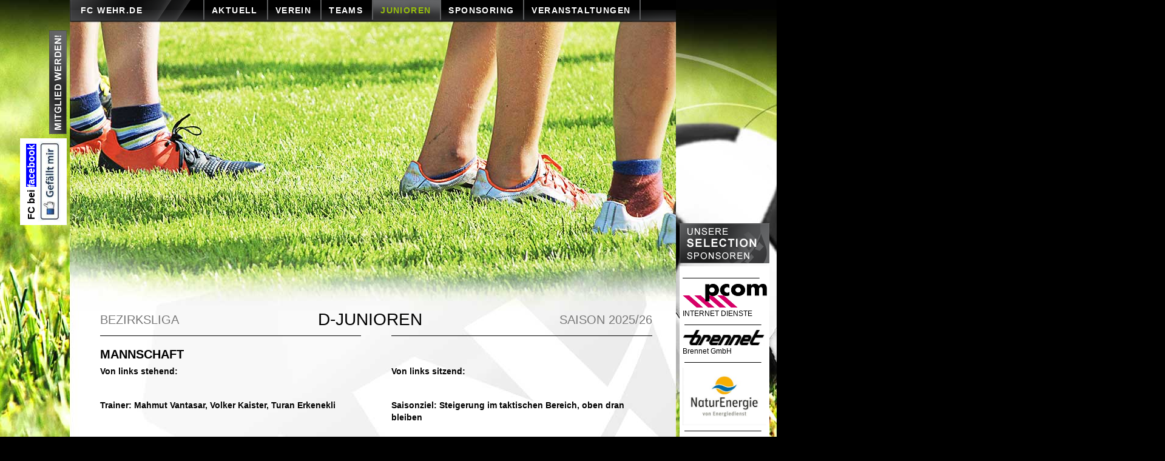

--- FILE ---
content_type: text/html; charset=UTF-8
request_url: http://www.fcwehr.de/junioren/d-junioren/
body_size: 6021
content:
<!DOCTYPE html>
<head>
	<meta charset="UTF-8">
	<title>D-Junioren | FC Wehr test</title>
	<link rel="profile" href="http://gmpg.org/xfn/11">
	<link rel="pingback" href="http://www.fcwehr.de/xmlrpc.php">
	<link rel="shortcut icon" href="http://www.fcwehr.de/wp-content/themes/fcwehr/favicon.ico" type="image/x-icon" /> 
	<link rel="stylesheet" href="http://www.fcwehr.de/wp-content/themes/fcwehr/css/text.css" type="text/css" />
	<link rel="stylesheet" href="http://www.fcwehr.de/wp-content/themes/fcwehr/css/reset.css" type="text/css" />
	<link rel="stylesheet" href="http://www.fcwehr.de/wp-content/themes/fcwehr/css/style.css" type="text/css" />
	<script src="http://www.fcwehr.de/wp-content/themes/fcwehr/js/jquery-1.10.2.min.js"></script>
	<script src="http://www.fcwehr.de/wp-content/themes/fcwehr/js/stickyfloat.js"></script>
	<meta name='robots' content='max-image-preview:large' />
<link rel='dns-prefetch' href='//fonts.googleapis.com' />
<link rel='dns-prefetch' href='//s.w.org' />
<link rel="alternate" type="application/rss+xml" title="FC Wehr &raquo; Feed" href="http://www.fcwehr.de/feed/" />
<link rel="alternate" type="application/rss+xml" title="FC Wehr &raquo; Kommentar-Feed" href="http://www.fcwehr.de/comments/feed/" />
<script type="text/javascript">
window._wpemojiSettings = {"baseUrl":"https:\/\/s.w.org\/images\/core\/emoji\/13.1.0\/72x72\/","ext":".png","svgUrl":"https:\/\/s.w.org\/images\/core\/emoji\/13.1.0\/svg\/","svgExt":".svg","source":{"concatemoji":"http:\/\/www.fcwehr.de\/wp-includes\/js\/wp-emoji-release.min.js?ver=5.9.12"}};
/*! This file is auto-generated */
!function(e,a,t){var n,r,o,i=a.createElement("canvas"),p=i.getContext&&i.getContext("2d");function s(e,t){var a=String.fromCharCode;p.clearRect(0,0,i.width,i.height),p.fillText(a.apply(this,e),0,0);e=i.toDataURL();return p.clearRect(0,0,i.width,i.height),p.fillText(a.apply(this,t),0,0),e===i.toDataURL()}function c(e){var t=a.createElement("script");t.src=e,t.defer=t.type="text/javascript",a.getElementsByTagName("head")[0].appendChild(t)}for(o=Array("flag","emoji"),t.supports={everything:!0,everythingExceptFlag:!0},r=0;r<o.length;r++)t.supports[o[r]]=function(e){if(!p||!p.fillText)return!1;switch(p.textBaseline="top",p.font="600 32px Arial",e){case"flag":return s([127987,65039,8205,9895,65039],[127987,65039,8203,9895,65039])?!1:!s([55356,56826,55356,56819],[55356,56826,8203,55356,56819])&&!s([55356,57332,56128,56423,56128,56418,56128,56421,56128,56430,56128,56423,56128,56447],[55356,57332,8203,56128,56423,8203,56128,56418,8203,56128,56421,8203,56128,56430,8203,56128,56423,8203,56128,56447]);case"emoji":return!s([10084,65039,8205,55357,56613],[10084,65039,8203,55357,56613])}return!1}(o[r]),t.supports.everything=t.supports.everything&&t.supports[o[r]],"flag"!==o[r]&&(t.supports.everythingExceptFlag=t.supports.everythingExceptFlag&&t.supports[o[r]]);t.supports.everythingExceptFlag=t.supports.everythingExceptFlag&&!t.supports.flag,t.DOMReady=!1,t.readyCallback=function(){t.DOMReady=!0},t.supports.everything||(n=function(){t.readyCallback()},a.addEventListener?(a.addEventListener("DOMContentLoaded",n,!1),e.addEventListener("load",n,!1)):(e.attachEvent("onload",n),a.attachEvent("onreadystatechange",function(){"complete"===a.readyState&&t.readyCallback()})),(n=t.source||{}).concatemoji?c(n.concatemoji):n.wpemoji&&n.twemoji&&(c(n.twemoji),c(n.wpemoji)))}(window,document,window._wpemojiSettings);
</script>
<style type="text/css">
img.wp-smiley,
img.emoji {
	display: inline !important;
	border: none !important;
	box-shadow: none !important;
	height: 1em !important;
	width: 1em !important;
	margin: 0 0.07em !important;
	vertical-align: -0.1em !important;
	background: none !important;
	padding: 0 !important;
}
</style>
	<link rel='stylesheet' id='wp-block-library-css'  href='http://www.fcwehr.de/wp-includes/css/dist/block-library/style.min.css?ver=5.9.12' type='text/css' media='all' />
<style id='global-styles-inline-css' type='text/css'>
body{--wp--preset--color--black: #000000;--wp--preset--color--cyan-bluish-gray: #abb8c3;--wp--preset--color--white: #ffffff;--wp--preset--color--pale-pink: #f78da7;--wp--preset--color--vivid-red: #cf2e2e;--wp--preset--color--luminous-vivid-orange: #ff6900;--wp--preset--color--luminous-vivid-amber: #fcb900;--wp--preset--color--light-green-cyan: #7bdcb5;--wp--preset--color--vivid-green-cyan: #00d084;--wp--preset--color--pale-cyan-blue: #8ed1fc;--wp--preset--color--vivid-cyan-blue: #0693e3;--wp--preset--color--vivid-purple: #9b51e0;--wp--preset--gradient--vivid-cyan-blue-to-vivid-purple: linear-gradient(135deg,rgba(6,147,227,1) 0%,rgb(155,81,224) 100%);--wp--preset--gradient--light-green-cyan-to-vivid-green-cyan: linear-gradient(135deg,rgb(122,220,180) 0%,rgb(0,208,130) 100%);--wp--preset--gradient--luminous-vivid-amber-to-luminous-vivid-orange: linear-gradient(135deg,rgba(252,185,0,1) 0%,rgba(255,105,0,1) 100%);--wp--preset--gradient--luminous-vivid-orange-to-vivid-red: linear-gradient(135deg,rgba(255,105,0,1) 0%,rgb(207,46,46) 100%);--wp--preset--gradient--very-light-gray-to-cyan-bluish-gray: linear-gradient(135deg,rgb(238,238,238) 0%,rgb(169,184,195) 100%);--wp--preset--gradient--cool-to-warm-spectrum: linear-gradient(135deg,rgb(74,234,220) 0%,rgb(151,120,209) 20%,rgb(207,42,186) 40%,rgb(238,44,130) 60%,rgb(251,105,98) 80%,rgb(254,248,76) 100%);--wp--preset--gradient--blush-light-purple: linear-gradient(135deg,rgb(255,206,236) 0%,rgb(152,150,240) 100%);--wp--preset--gradient--blush-bordeaux: linear-gradient(135deg,rgb(254,205,165) 0%,rgb(254,45,45) 50%,rgb(107,0,62) 100%);--wp--preset--gradient--luminous-dusk: linear-gradient(135deg,rgb(255,203,112) 0%,rgb(199,81,192) 50%,rgb(65,88,208) 100%);--wp--preset--gradient--pale-ocean: linear-gradient(135deg,rgb(255,245,203) 0%,rgb(182,227,212) 50%,rgb(51,167,181) 100%);--wp--preset--gradient--electric-grass: linear-gradient(135deg,rgb(202,248,128) 0%,rgb(113,206,126) 100%);--wp--preset--gradient--midnight: linear-gradient(135deg,rgb(2,3,129) 0%,rgb(40,116,252) 100%);--wp--preset--duotone--dark-grayscale: url('#wp-duotone-dark-grayscale');--wp--preset--duotone--grayscale: url('#wp-duotone-grayscale');--wp--preset--duotone--purple-yellow: url('#wp-duotone-purple-yellow');--wp--preset--duotone--blue-red: url('#wp-duotone-blue-red');--wp--preset--duotone--midnight: url('#wp-duotone-midnight');--wp--preset--duotone--magenta-yellow: url('#wp-duotone-magenta-yellow');--wp--preset--duotone--purple-green: url('#wp-duotone-purple-green');--wp--preset--duotone--blue-orange: url('#wp-duotone-blue-orange');--wp--preset--font-size--small: 13px;--wp--preset--font-size--medium: 20px;--wp--preset--font-size--large: 36px;--wp--preset--font-size--x-large: 42px;}.has-black-color{color: var(--wp--preset--color--black) !important;}.has-cyan-bluish-gray-color{color: var(--wp--preset--color--cyan-bluish-gray) !important;}.has-white-color{color: var(--wp--preset--color--white) !important;}.has-pale-pink-color{color: var(--wp--preset--color--pale-pink) !important;}.has-vivid-red-color{color: var(--wp--preset--color--vivid-red) !important;}.has-luminous-vivid-orange-color{color: var(--wp--preset--color--luminous-vivid-orange) !important;}.has-luminous-vivid-amber-color{color: var(--wp--preset--color--luminous-vivid-amber) !important;}.has-light-green-cyan-color{color: var(--wp--preset--color--light-green-cyan) !important;}.has-vivid-green-cyan-color{color: var(--wp--preset--color--vivid-green-cyan) !important;}.has-pale-cyan-blue-color{color: var(--wp--preset--color--pale-cyan-blue) !important;}.has-vivid-cyan-blue-color{color: var(--wp--preset--color--vivid-cyan-blue) !important;}.has-vivid-purple-color{color: var(--wp--preset--color--vivid-purple) !important;}.has-black-background-color{background-color: var(--wp--preset--color--black) !important;}.has-cyan-bluish-gray-background-color{background-color: var(--wp--preset--color--cyan-bluish-gray) !important;}.has-white-background-color{background-color: var(--wp--preset--color--white) !important;}.has-pale-pink-background-color{background-color: var(--wp--preset--color--pale-pink) !important;}.has-vivid-red-background-color{background-color: var(--wp--preset--color--vivid-red) !important;}.has-luminous-vivid-orange-background-color{background-color: var(--wp--preset--color--luminous-vivid-orange) !important;}.has-luminous-vivid-amber-background-color{background-color: var(--wp--preset--color--luminous-vivid-amber) !important;}.has-light-green-cyan-background-color{background-color: var(--wp--preset--color--light-green-cyan) !important;}.has-vivid-green-cyan-background-color{background-color: var(--wp--preset--color--vivid-green-cyan) !important;}.has-pale-cyan-blue-background-color{background-color: var(--wp--preset--color--pale-cyan-blue) !important;}.has-vivid-cyan-blue-background-color{background-color: var(--wp--preset--color--vivid-cyan-blue) !important;}.has-vivid-purple-background-color{background-color: var(--wp--preset--color--vivid-purple) !important;}.has-black-border-color{border-color: var(--wp--preset--color--black) !important;}.has-cyan-bluish-gray-border-color{border-color: var(--wp--preset--color--cyan-bluish-gray) !important;}.has-white-border-color{border-color: var(--wp--preset--color--white) !important;}.has-pale-pink-border-color{border-color: var(--wp--preset--color--pale-pink) !important;}.has-vivid-red-border-color{border-color: var(--wp--preset--color--vivid-red) !important;}.has-luminous-vivid-orange-border-color{border-color: var(--wp--preset--color--luminous-vivid-orange) !important;}.has-luminous-vivid-amber-border-color{border-color: var(--wp--preset--color--luminous-vivid-amber) !important;}.has-light-green-cyan-border-color{border-color: var(--wp--preset--color--light-green-cyan) !important;}.has-vivid-green-cyan-border-color{border-color: var(--wp--preset--color--vivid-green-cyan) !important;}.has-pale-cyan-blue-border-color{border-color: var(--wp--preset--color--pale-cyan-blue) !important;}.has-vivid-cyan-blue-border-color{border-color: var(--wp--preset--color--vivid-cyan-blue) !important;}.has-vivid-purple-border-color{border-color: var(--wp--preset--color--vivid-purple) !important;}.has-vivid-cyan-blue-to-vivid-purple-gradient-background{background: var(--wp--preset--gradient--vivid-cyan-blue-to-vivid-purple) !important;}.has-light-green-cyan-to-vivid-green-cyan-gradient-background{background: var(--wp--preset--gradient--light-green-cyan-to-vivid-green-cyan) !important;}.has-luminous-vivid-amber-to-luminous-vivid-orange-gradient-background{background: var(--wp--preset--gradient--luminous-vivid-amber-to-luminous-vivid-orange) !important;}.has-luminous-vivid-orange-to-vivid-red-gradient-background{background: var(--wp--preset--gradient--luminous-vivid-orange-to-vivid-red) !important;}.has-very-light-gray-to-cyan-bluish-gray-gradient-background{background: var(--wp--preset--gradient--very-light-gray-to-cyan-bluish-gray) !important;}.has-cool-to-warm-spectrum-gradient-background{background: var(--wp--preset--gradient--cool-to-warm-spectrum) !important;}.has-blush-light-purple-gradient-background{background: var(--wp--preset--gradient--blush-light-purple) !important;}.has-blush-bordeaux-gradient-background{background: var(--wp--preset--gradient--blush-bordeaux) !important;}.has-luminous-dusk-gradient-background{background: var(--wp--preset--gradient--luminous-dusk) !important;}.has-pale-ocean-gradient-background{background: var(--wp--preset--gradient--pale-ocean) !important;}.has-electric-grass-gradient-background{background: var(--wp--preset--gradient--electric-grass) !important;}.has-midnight-gradient-background{background: var(--wp--preset--gradient--midnight) !important;}.has-small-font-size{font-size: var(--wp--preset--font-size--small) !important;}.has-medium-font-size{font-size: var(--wp--preset--font-size--medium) !important;}.has-large-font-size{font-size: var(--wp--preset--font-size--large) !important;}.has-x-large-font-size{font-size: var(--wp--preset--font-size--x-large) !important;}
</style>
<link rel='stylesheet' id='twentyfourteen-lato-css'  href='//fonts.googleapis.com/css?family=Lato%3A300%2C400%2C700%2C900%2C300italic%2C400italic%2C700italic' type='text/css' media='all' />
<link rel='stylesheet' id='genericons-css'  href='http://www.fcwehr.de/wp-content/themes/fcwehr/genericons/genericons.css?ver=3.0.2' type='text/css' media='all' />
<link rel='stylesheet' id='twentyfourteen-style-css'  href='http://www.fcwehr.de/wp-content/themes/fcwehr/style.css?ver=5.9.12' type='text/css' media='all' />
<!--[if lt IE 9]>
<link rel='stylesheet' id='twentyfourteen-ie-css'  href='http://www.fcwehr.de/wp-content/themes/fcwehr/css/ie.css?ver=20131205' type='text/css' media='all' />
<![endif]-->
<script type='text/javascript' src='http://www.fcwehr.de/wp-includes/js/jquery/jquery.min.js?ver=3.6.0' id='jquery-core-js'></script>
<script type='text/javascript' src='http://www.fcwehr.de/wp-includes/js/jquery/jquery-migrate.min.js?ver=3.3.2' id='jquery-migrate-js'></script>
<link rel="https://api.w.org/" href="http://www.fcwehr.de/wp-json/" /><link rel="alternate" type="application/json" href="http://www.fcwehr.de/wp-json/wp/v2/pages/48" /><link rel="EditURI" type="application/rsd+xml" title="RSD" href="http://www.fcwehr.de/xmlrpc.php?rsd" />
<link rel="wlwmanifest" type="application/wlwmanifest+xml" href="http://www.fcwehr.de/wp-includes/wlwmanifest.xml" /> 
<meta name="generator" content="WordPress 5.9.12" />
<link rel="canonical" href="http://www.fcwehr.de/junioren/d-junioren/" />
<link rel='shortlink' href='http://www.fcwehr.de/?p=48' />
<link rel="alternate" type="application/json+oembed" href="http://www.fcwehr.de/wp-json/oembed/1.0/embed?url=http%3A%2F%2Fwww.fcwehr.de%2Fjunioren%2Fd-junioren%2F" />
<link rel="alternate" type="text/xml+oembed" href="http://www.fcwehr.de/wp-json/oembed/1.0/embed?url=http%3A%2F%2Fwww.fcwehr.de%2Fjunioren%2Fd-junioren%2F&#038;format=xml" />
<style type="text/css">.recentcomments a{display:inline !important;padding:0 !important;margin:0 !important;}</style>
</head>

<body>

	<div class="content_wrap">
		<div class="bg_wrap" style="background-image: url(http://www.fcwehr.de/wp-content/themes/fcwehr/img/bg/junioren.jpg);"></div>
		<div class='links_wrap'>
			<div class="scroll box_l">
				<img src="http://www.fcwehr.de/wp-content/themes/fcwehr/img/mitglied-werden.png" />
<div class="sponsorenbanner rotate" style="margin-left:-60px;text-align:center; width:133px; margin-top:40px">

<p><strong><span style="background-color: #ffffff; font-size: medium; color: #000000;"><a href="https://www.facebook.com/fcwehr" target="_blank"><span style="background-color: #ffffff; color: #000000;">FC</span></a></span><span style="background-color: #ffffff;"><span style="font-size: medium; color: #000000;"><a href="https://www.facebook.com/fcwehr" target="_blank"><span style="background-color: #ffffff; color: #000000;"> bei </span></a></span><span style="color: #000000; font-size: medium;"><a href="https://www.facebook.com/fcwehr" target="_blank"><span style="color: #000000; background-color: #ffffff;"><span style="color: #ffffff; background-color: #0000ff;"> facebook  </span></span></a></span></span></strong></p><p>
    <a target="_blank" href="https://www.facebook.com/fcwehr">
        <img class="alignnone wp-image-1694" width="132" height="38" src="http://www.fcwehr.de/wp-content/uploads/2014/08/Gefaelltmirk.jpg" alt="flike"></img>
    </a>
</p>				
</div>				
			</div>
		</div>
		<div class="wrap" style="background-image: url(http://www.fcwehr.de/wp-content/uploads/2014/03/banner-c-junioren1.jpg); background-color: #fff;background-position:-1px 0px;">
			<div id="nav">
				<ul>
					<li><a href="http://www.fcwehr.de/" style="padding: 0 100px 0 18px">FC Wehr.de</a></li>
				</ul>
 				<ul>
					<li class="page_item page-item-4 page_item_has_children"><a href="http://www.fcwehr.de/aktuell/">AKTUELL</a>
<ul class='children'>
	<li class="page_item page-item-16"><a href="http://www.fcwehr.de/aktuell/ergebnisse/">Ergebnisse</a></li>
	<li class="page_item page-item-508"><a href="http://www.fcwehr.de/aktuell/saisonspielplan/">Saisonspielplan</a></li>
	<li class="page_item page-item-19"><a href="http://www.fcwehr.de/aktuell/stadionjournal/">Stadionjournal</a></li>
	<li class="page_item page-item-1177"><a href="http://www.fcwehr.de/aktuell/versammlungen/">Versammlungen</a></li>
</ul>
</li>
<li class="page_item page-item-6 page_item_has_children"><a href="http://www.fcwehr.de/verein/">VEREIN</a>
<ul class='children'>
	<li class="page_item page-item-21"><a href="http://www.fcwehr.de/verein/organigramm/">Organigramm</a></li>
	<li class="page_item page-item-5601"><a href="http://www.fcwehr.de/verein/vereinskollektion/">Vereinskollektion</a></li>
	<li class="page_item page-item-23"><a href="http://www.fcwehr.de/verein/mitglieder/">Mitglieder</a></li>
	<li class="page_item page-item-25"><a href="http://www.fcwehr.de/verein/foerderverein/">Förderverein</a></li>
	<li class="page_item page-item-27"><a href="http://www.fcwehr.de/verein/vereinsheim/">Clubheim</a></li>
	<li class="page_item page-item-156"><a href="http://www.fcwehr.de/verein/anfahrt/">Anfahrt</a></li>
	<li class="page_item page-item-29"><a href="http://www.fcwehr.de/verein/chronik/">Chronik</a></li>
	<li class="page_item page-item-158"><a href="http://www.fcwehr.de/verein/impressum/">Impressum</a></li>
</ul>
</li>
<li class="page_item page-item-8 page_item_has_children"><a href="http://www.fcwehr.de/teams/">TEAMS</a>
<ul class='children'>
	<li class="page_item page-item-32"><a href="http://www.fcwehr.de/teams/1-mannschaft/">1. Mannschaft</a></li>
	<li class="page_item page-item-34"><a href="http://www.fcwehr.de/teams/2-mannschaft/">2. Mannschaft</a></li>
	<li class="page_item page-item-36"><a href="http://www.fcwehr.de/teams/3-mannschaft/">3. Mannschaft</a></li>
	<li class="page_item page-item-38"><a href="http://www.fcwehr.de/teams/ah-abteilung/">AH-Abteilung</a></li>
	<li class="page_item page-item-40"><a href="http://www.fcwehr.de/teams/schiedsrichter/">Schiedsrichter</a></li>
</ul>
</li>
<li class="page_item page-item-10 page_item_has_children current_page_ancestor current_page_parent"><a href="http://www.fcwehr.de/junioren/">JUNIOREN</a>
<ul class='children'>
	<li class="page_item page-item-42"><a href="http://www.fcwehr.de/junioren/a-junioren/">A-Junioren</a></li>
	<li class="page_item page-item-44"><a href="http://www.fcwehr.de/junioren/b-junioren/">B-Junioren</a></li>
	<li class="page_item page-item-46"><a href="http://www.fcwehr.de/junioren/c-junioren/">C-Junioren</a></li>
	<li class="page_item page-item-87"><a href="http://www.fcwehr.de/junioren/e2-junioren/">E2-Junioren</a></li>
	<li class="page_item page-item-48 current_page_item"><a href="http://www.fcwehr.de/junioren/d-junioren/" aria-current="page">D-Junioren</a></li>
	<li class="page_item page-item-52"><a href="http://www.fcwehr.de/junioren/f-junioren/">E-Junioren</a></li>
	<li class="page_item page-item-1868"><a href="http://www.fcwehr.de/junioren/g1-junioren/">F-Junioren</a></li>
	<li class="page_item page-item-54"><a href="http://www.fcwehr.de/junioren/g-junioren/">G-Junioren</a></li>
	<li class="page_item page-item-3423"><a href="http://www.fcwehr.de/junioren/vorstand/">Organigramm</a></li>
</ul>
</li>
<li class="page_item page-item-12 page_item_has_children"><a href="http://www.fcwehr.de/marketing/">SPONSORING</a>
<ul class='children'>
	<li class="page_item page-item-366"><a href="http://www.fcwehr.de/marketing/test/">Sponsorenübersicht</a></li>
</ul>
</li>
<li class="page_item page-item-14 page_item_has_children"><a href="http://www.fcwehr.de/veranstaltungen/">VERANSTALTUNGEN</a>
<ul class='children'>
	<li class="page_item page-item-1439"><a href="http://www.fcwehr.de/veranstaltungen/termine/">Termine beim FC</a></li>
	<li class="page_item page-item-1101"><a href="http://www.fcwehr.de/veranstaltungen/wtp/">Wehratalpokal</a></li>
	<li class="page_item page-item-1106"><a href="http://www.fcwehr.de/veranstaltungen/hallenfussballturnier/">Hallenturnier</a></li>
</ul>
</li>
				</ul>
			</div>
			<div class="clear"></div>
			<div id="content"  style="margin-top:480px;" >

				<div class="spalten3">BEZIRKSLIGA</div>
				<div class="spalten3">
					<h1>D-Junioren</h1>
				</div>
				<div class="spalten3" style="text-align: right;">SAISON 2025/26</div>
				<div class="clear"></div>

<p><!-- beginn linke spalte --></p>
<div class="spalte team">
<h2><strong>MANNSCHAFT</strong></h2>
<p><strong>Von links stehend:</strong></p>
<p>&nbsp;</p>
<p><strong>Trainer: Mahmut Vantasar, Volker Kaister, Turan Erkenekli</strong><strong><br />
</strong></p>
</div>
<p><!-- beginn rechte spalte --></p>
<div class="spalte team">
<p>&nbsp;</p>
<p><strong>Von links sitzend:</strong></p>
<p>&nbsp;</p>
<p><strong>Saisonziel: Steigerung im taktischen Bereich, oben dran bleiben<br />
</strong></p>
</div>
<div class="clear"> </div>
<p><!-- beginn linke spalte --></p>
<div class="spalte team">
<h2><strong>KONTAKTDATEN</strong> TRAINER</h2>
<p><span style="color: #000000; background-color: #99cc00;"><strong><a style="color: #000000;" href="mailto:m.vatansever@gmail.de">MAHMUT VANTASAR</a></strong></span><br />
<strong>Telefon</strong> (0 77 62) <br />
<strong>Handy</strong>  +49</p>
<p>&nbsp;</p>
<p><span style="color: #000000; background-color: #99cc00;"><strong><a style="color: #000000;" href="mailto:yegit.ahmet@gmail.com">JUGENDLEITUNG</a></strong></span><br />
<strong>Telefon</strong> (0 77 62)<br />
<strong>Handy</strong> +49 1520 378 0550<strong><br />
</strong></p>
<p>&nbsp;</p>
<p>&nbsp;</p>
<p>Für Email-Kontakt, bitte den Namen anklicken.</p>
<p>&nbsp;</p>
<h2><strong>TRAININGSZEITEN</strong></h2>
<div class="trainingszeiten">Trainingszeiten können abweichen, bitte Trainer kontaktieren!!</div>
<div class="trainingszeiten"><strong>DIENSTAG</strong>16.30h &#8211; 18.00h<br />
<strong>DONNERSTAG</strong>16.30h &#8211; 18.00h</div>
<p>&nbsp;</p>
<p><strong>Auf dem Kunstrasenplatz<strong> oder im Stadion</strong>!</strong></p>
<p>&nbsp;</p>
</div>
<p><!-- beginn rechte spalte --></p>
<div class="spalte team">
<h2><strong>TABELLE /</strong> BEGEGNUNGEN</h2>
<p><span style="color: #000000; background-color: #99cc00;"><a href="/aktuell/ergebnisse/d1ajunioren"><span style="color: #000000; background-color: #99cc00;">zur aktuellen Tabelle »</span></a></span></p>
</div>
<div class="clear"> </div>



			</div>
		</div>
		<div class='rechts_wrap'>
			<div class="scroll box_r">
				<img src="http://www.fcwehr.de/wp-content/themes/fcwehr/img/sponsorenbanner.png" />
				<div class="sponsorenbanner">
<p>&#8212;&#8212;&#8212;&#8212;&#8212;&#8212;&#8212;&#8212;&#8212;&#8212;&#8211;</p>
<p><a href="http://www.pcom.de" target="_blank" rel="noopener"><img loading="lazy" class="alignnone  wp-image-672" src="http://www.fcwehr.de/wp-content/uploads/2014/03/pcomlogo.png" alt="pcomlogo" width="140" height="41" /></a><br />
INTERNET DIENSTE</p>
<p> &#8212;&#8212;&#8212;&#8212;&#8212;&#8212;&#8212;&#8212;&#8212;&#8212;&#8211;</p>
<p><a href="http://www.brennet.de" target="_blank" rel="noopener"><img loading="lazy" class="alignnone  wp-image-1294" src="http://www.fcwehr.de/wp-content/uploads/2014/05/brennet.jpg" alt="brennet" width="135" height="26" srcset="http://www.fcwehr.de/wp-content/uploads/2014/05/brennet.jpg 1075w, http://www.fcwehr.de/wp-content/uploads/2014/05/brennet-300x58.jpg 300w, http://www.fcwehr.de/wp-content/uploads/2014/05/brennet-1024x198.jpg 1024w, http://www.fcwehr.de/wp-content/uploads/2014/05/brennet-1038x208.jpg 1038w" sizes="(max-width: 135px) 100vw, 135px" /></a></p>
<p>Brennet GmbH</p>
<p> &#8212;&#8212;&#8212;&#8212;&#8212;&#8212;&#8212;&#8212;&#8212;&#8212;&#8211;</p>
<p><a href="https://www.naturenergie.de" target="_blank" rel="noopener"><img loading="lazy" class="alignnone wp-image-6628" src="http://www.fcwehr.de/wp-content/uploads/2021/02/Energiedienst_Logo-300x207.jpg" width="138" height="95" srcset="http://www.fcwehr.de/wp-content/uploads/2021/02/Energiedienst_Logo-300x207.jpg 300w, http://www.fcwehr.de/wp-content/uploads/2021/02/Energiedienst_Logo-768x530.jpg 768w, http://www.fcwehr.de/wp-content/uploads/2021/02/Energiedienst_Logo-1024x707.jpg 1024w, http://www.fcwehr.de/wp-content/uploads/2021/02/Energiedienst_Logo.jpg 1105w" sizes="(max-width: 138px) 100vw, 138px" /></a></p>
<p> &#8212;&#8212;&#8212;&#8212;&#8212;&#8212;&#8212;&#8212;&#8212;&#8212;&#8211;</p>
<p><a href="https://www.sparkasse-hochrhein.de" target="_blank" rel="noopener"><img loading="lazy" class="alignnone wp-image-5704" src="http://www.fcwehr.de/wp-content/uploads/2018/12/Sparkasse_1.png" width="132" height="54" /></a></p>
<p> &#8212;&#8212;&#8212;&#8212;&#8212;&#8212;&#8212;&#8212;&#8212;&#8212;&#8211;</p>
<p><a href="https://www.gestalterbank.de/privatkunden.html" target="_blank" rel="noopener"><img loading="lazy" class="alignnone wp-image-7761" src="http://www.fcwehr.de/wp-content/uploads/2025/02/Volksbank_1-300x74.jpg" alt="" width="130" height="32" srcset="http://www.fcwehr.de/wp-content/uploads/2025/02/Volksbank_1-300x74.jpg 300w, http://www.fcwehr.de/wp-content/uploads/2025/02/Volksbank_1-768x189.jpg 768w, http://www.fcwehr.de/wp-content/uploads/2025/02/Volksbank_1.jpg 791w" sizes="(max-width: 130px) 100vw, 130px" /></a></p>
<p> &#8212;&#8212;&#8212;&#8212;&#8212;&#8212;&#8212;&#8212;&#8212;&#8212;&#8211;</p>
<p><a href="https://www.sws-energie.de/" target="_blank" rel="noopener"><img loading="lazy" class="alignnone" src="http://www.fcwehr.de/wp-content/uploads/2021/06/Stadtwerke_Logo.png" width="131" height="65" /></a></p>
<p> &#8212;&#8212;&#8212;&#8212;&#8212;&#8212;&#8212;&#8212;&#8212;&#8212;&#8211;</p>
<p> <a href="http://www.hartig-und-kollegen.de/" target="_blank" rel="noopener"><img loading="lazy" class="alignnone  wp-image-1458" src="http://www.fcwehr.de/wp-content/uploads/2015/05/Hartig_Kollegen.jpg" alt="Hartig_Kollegen" width="130" height="26" /></a></p>
<p> Hartig &amp; Kollegen</p>
<p>&#8212;&#8212;&#8212;&#8212;&#8212;&#8212;&#8212;&#8212;&#8212;&#8212;&#8211;</p>
<p><span style="font-size: small;">Hier könnte Ihr <span style="background-color: #99cc00; color: #000000;"><a href="http://www.fcwehr.de/marketing/" target="_blank" rel="noopener"><span style="background-color: #99cc00; color: #000000;"><strong>Werbebanner</strong></span></a></span> stehen!</span></p>
<p>&nbsp;</p>				</div>
			</div>
		</div>
	</div>




	<script type='text/javascript' src='http://www.fcwehr.de/wp-content/themes/fcwehr/js/functions.js?ver=20131209' id='twentyfourteen-script-js'></script>


	<script>
		/*
		* jQuery easing functions (for this demo)
		*/

		// init the plug-in and bind it to the #menu element
		//------------------------------------------------------
		$('.scroll').stickyfloat();
		$('.box_r').stickyfloat('update',{ duration:0 });


		
	</script>
</body>
</html>

--- FILE ---
content_type: text/css
request_url: http://www.fcwehr.de/wp-content/themes/fcwehr/css/text.css
body_size: 701
content:
/*
  960 Grid System ~ Text CSS.
  Learn more ~ http://960.gs/

  Licensed under GPL and MIT.
*/

/* `Basic HTML
----------------------------------------------------------------------------------------------------*/

body {
  font-family:arial,'Helvetica Neue','Liberation Sans', FreeSans,sans-serif;
  font-size:12px;
  color:#000;
  line-height:18px;
}

@font-face {
    font-family: 'OpenSansRegular';
    src: url('fonts/OpenSans-Regular-webfont.eot');
    src: url('fonts/OpenSans-Regular-webfont.eot?#iefix') format('embedded-opentype'),
         url('fonts/OpenSans-Regular-webfont.woff') format('woff'),
         url('fonts/OpenSans-Regular-webfont.ttf') format('truetype'),
         url('fonts/OpenSans-Regular-webfont.svg#OpenSansRegular') format('svg');
    font-weight: normal;
    font-style: normal;
}


pre,
code {
  font-family: 'DejaVu Sans Mono', Menlo, Consolas, monospace;
}

hr {
  border: 0 #ccc solid;
  border-top-width: 1px;
  clear: both;
  height: 0;
}

/* `Headings
----------------------------------------------------------------------------------------------------*/

h1 {
  font-size: 24px;
  font-weight:bold;
}

h2 {
  font-size: 16px;
  margin-top:40px;
}

h3 {
  font-size: 14px;
  font-weight:bold;
  margin-top:20px;
}

h4 {
  font-size: 19px;
}

h5 {
  font-size: 17px;
}

h6 {
  font-size: 15px;
}

a {
	text-decoration:none;
	color:#927B83;
}

/* `Spacing
----------------------------------------------------------------------------------------------------*/

ol {
  list-style: decimal;
}

ul {
	list-style:disc ;
	list-style-position:inside;
	margin:0px;
	font-size:14px;
	line-height: 22px;
	padding-left: 0px;
}

li {
	margin:0px;
}

a {
	text-decoration:none;
	color:#fff;
}


p {
}

p,
dl,
hr,
h1,
h2,
h3,
h4,
h5,
h6,
ol,
ul,
pre,
table,
address,
fieldset,
figure {
  margin: 0px;
}

--- FILE ---
content_type: text/css
request_url: http://www.fcwehr.de/wp-content/themes/fcwehr/css/style.css
body_size: 1605
content:
/*
Theme Name: FC Wehr
Author: PCOM - Internet Dienste e.K:
Author URI: http://www.pcom.de/
Description: Website www.fcwehr.de
Version: 1.0
Text Domain: FC Wehr

*/

html
{
margin: 0;
padding: 0;
font-size:12px; 
font-family:arial;
} 

body
{
background-repeat:no-repeat;
background-color:#000;
} 


.content_wrap{ 
	padding:0px; 
	width:1160px; 
	margin:0 auto; 
	position:relative; 
}

.scroll{ 
	position:absolute;
	left:0px; 
	padding:0px; 
	color:#FFF; 
}

.bg_wrap{ 
	position:absolute; 
	z-index:-1;
	left:-700px; 
	width:2560px;
	height:100%;
	background-repeat:no-repeat;

}

.links_wrap{ 
	position:absolute; 
	top:50px; 
	bottom:30px; 
}

.wrap{ 
/*	height:1100px; 	*/	/* max-height min-height ? */ 
	margin:0 106px 0 55px; 
	background-position: 0px 0px ;
	background-repeat:no-repeat;
	min-height:1200px;
	display:table;
}
			
.box_l{ 
	top:50px; 
	width:50px; 
	text-align:right;
}


.rechts_wrap{ 
	position:absolute; 
	top:368px; 
	right:0px; 
	bottom:30px; 
}
			
.box_r { 
	top:340px; 
	right:0px; 
	left:auto; 
	width:100px; 
}

.sponsorenbanner {
	margin-top:5px;
	width:138px; 
	min-height:50px;
	background-color:#fff;
	color:#000;
	padding: 10px 5px 10px 5px;
}

#nav {
	background-image: url(../img/navi-bg.png);
	background-repeat:no-repeat;
	height:37px;
	position:relative;
}

#nav, #nav ul {
	margin:0;
	padding:0;
	list-style-type:none;
	list-style-position:outside;
}

#nav li {
	float:left;
	display:block;
	position:static;
	height:37px;
}

#nav li:after {
	content: url(../img/navi-trennbalken.png);
}


#nav li ul li {
	float:none;
}

#nav li ul li:after {
	content: none;
}

#nav li:hover ul {
	display:block;
}

#nav a {
	font-family:arial,'Helvetica Neue','Liberation Sans', FreeSans,sans-serif;
	font-size:14px;
	font-weight: bold;
	text-transform: uppercase;
	letter-spacing: 0.1em;
	text-decoration:none;
	padding: 0 12px 0 12px;
	text-align:center;
	margin-top:0px;
	vertical-align:top;
	line-height:34px; 
}


#nav ul li ul {
	position:absolute;
	display:none;
	left: 0;
	width:800px;
	height:auto;
	text-align:left;
	padding:0 60px 25px 140px;
	background: rgb(0,0,0); /* The Fallback */
	background: rgba(0,0,0, 0.85); 
	margin-top: -5px;
}

#nav ul li ul li {
	float:left;
	position:relative;
	width:175px;
	border-bottom-width:1px;
	border-bottom-color:#8A8A8A;  /* The Fallback */
	border-bottom-color:rgba(138,138,138, 0.5);  
	border-bottom-style:solid;
	margin-right: 20px;
}

#nav ul li ul li a{
	font-family:arial,'Helvetica Neue','Liberation Sans', FreeSans,sans-serif;
	color: #fff;
	font-size:14px;
	font-weight: normal;
	text-transform: none;
}

#nav ul li ul li:hover{
	background-image:none;
}

#nav ul li ul a {
	width:130px;
	height:auto;
	text-align:left;
	color: #f00;
}

#nav ul li.current_page_item, #nav ul li.current_page_parent, #nav li:hover {
	background-image: url(../img/navi-aktiv-bg.png);
	background-repeat: repeat-x;
}

#nav ul li ul li.current_page_item, #nav ul li ul  li:hover {
	background-image: none;
}


#nav ul li.current_page_item a, #nav ul li.current_page_parent a, #nav ul li:hover a, #nav ul li.current_page_parent ul li.current_page_item a {
	color: #97BF0D;
}

#nav ul li:hover ul li:hover {
	border-bottom-color:rgba(151,181,13, 0.5);  
}

#nav ul li:hover ul li a{
	color: #fff;
}

#nav ul li:hover ul li a:hover{
	color: #97BF0D;
}

#content {
	margin-top:357px;
	line-height: 20px;
	min-height:500px;
	width:999px;
}

.hell {
	color:#fff;
}


#content h1{
	font-family:arial,'Helvetica Neue','Liberation Sans', FreeSans,sans-serif;
	font-size:28px;
	text-transform: uppercase;
	text-align:center;
	margin-bottom:16px; 
	font-weight:normal;
	width:999px;
}

#content  .spalten3 h1{
	width:250px;
	color:#000;
}

#content a{
	color:#97BF0D;
}

#content .hell a{
	color:#fff;
}

#content ul{
	list-style-type:disc;
	list-style-position: outside;
	margin:0px 0 10px 80px;
}


.news {
}

.datum {
	float:left;
	width:91px;
	height:30px;
	font-size:18px;
	background-image: url(../img/aktuell-marker-datum.png);
	padding: 12px 0 0 12px;
}

.bild {
	float:left;
	margin-left:30px;
	width:220px;
}

h2 {
	font-weight: normal;
	font-size:20px;
	text-transform: uppercase;
	margin-bottom:8px;
	margin-left:50px;
}

.text  {
	float:left;
	width:600px;
}

.text h2 {
	font-weight: normal;
	font-size:20px;
	text-transform: uppercase;
	margin-bottom:8px;
	margin-left:0px;
}

.text p {
	font-size:14px;
}

.einspaltig {
	width:909px;
	margin-left:50px;
}

.einspaltig  h2{
	margin-left:0px;
}


.spalten3 {
	float:left;
	width:270px;
	margin-left:50px;
	font-size:20px;
	vertical-align:bottom;
	color:#777;
}

.spalte {
	float:left;
	width:430px;
	margin-left:50px;
}

.spalte h2 {
	font-weight: normal;
	font-size:20px;
	text-transform: uppercase;
	margin-bottom:8px;
	margin-left:0px;
}

.spalte p {
	font-size:14px;
	margin-bottom:8px;
}

.team {
	border-top-width:1px;
	border-top-color:#000;
	border-top-style:solid;	
	padding: 20px 0 20px 0;
}

.trainingszeiten  strong{
	font-weight: bold;
	width:250px;
	float:left;
}

.clear {
  clear: both;
  display: block;
  overflow: hidden;
  visibility: hidden;
  width: 0;
  height: 0;
}

td {
  text-align:center;
}

.rotate {
  -webkit-transform: rotate(270deg);
  -moz-transform: rotate(270deg);
  -ms-transform: rotate(270deg);
  -o-transform: rotate(270deg);
  transform: rotate(270deg);
}

--- FILE ---
content_type: text/css
request_url: http://www.fcwehr.de/wp-content/themes/fcwehr/style.css?ver=5.9.12
body_size: 153
content:
/*
Theme Name: FC Wehr
Author: PCOM - Internet Dienste e.K:
Author URI: http://www.pcom.de/
Description: Website www.fcwehr.de
Version: 1.0
Text Domain: FC Wehr

*/

